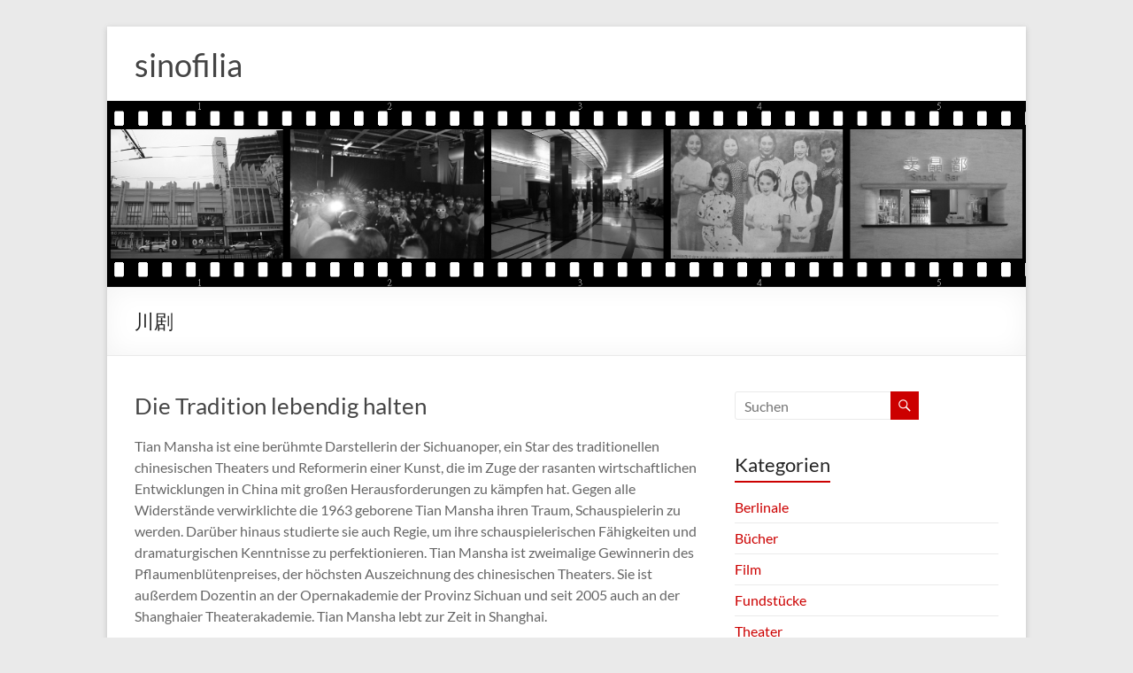

--- FILE ---
content_type: text/html; charset=UTF-8
request_url: https://sinofilia.com/tag/%E5%B7%9D%E5%89%A7
body_size: 12997
content:
<!DOCTYPE html>
<!--[if IE 7]>
<html class="ie ie7" lang="de">
<![endif]-->
<!--[if IE 8]>
<html class="ie ie8" lang="de">
<![endif]-->
<!--[if !(IE 7) & !(IE 8)]><!-->
<html lang="de">
<!--<![endif]-->
<head>
	<meta charset="UTF-8" />
	<meta name="viewport" content="width=device-width, initial-scale=1">
	<link rel="profile" href="http://gmpg.org/xfn/11" />
	<title>川剧 &#8211; sinofilia</title>
<meta name='robots' content='max-image-preview:large' />
<link rel="alternate" type="application/rss+xml" title="sinofilia &raquo; Feed" href="https://sinofilia.com/feed" />
<link rel="alternate" type="application/rss+xml" title="sinofilia &raquo; Kommentar-Feed" href="https://sinofilia.com/comments/feed" />
<link rel="alternate" type="application/rss+xml" title="sinofilia &raquo; 川剧 Schlagwort-Feed" href="https://sinofilia.com/tag/%e5%b7%9d%e5%89%a7/feed" />
<style id='wp-img-auto-sizes-contain-inline-css' type='text/css'>
img:is([sizes=auto i],[sizes^="auto," i]){contain-intrinsic-size:3000px 1500px}
/*# sourceURL=wp-img-auto-sizes-contain-inline-css */
</style>
<style id='wp-emoji-styles-inline-css' type='text/css'>

	img.wp-smiley, img.emoji {
		display: inline !important;
		border: none !important;
		box-shadow: none !important;
		height: 1em !important;
		width: 1em !important;
		margin: 0 0.07em !important;
		vertical-align: -0.1em !important;
		background: none !important;
		padding: 0 !important;
	}
/*# sourceURL=wp-emoji-styles-inline-css */
</style>
<style id='wp-block-library-inline-css' type='text/css'>
:root{--wp-block-synced-color:#7a00df;--wp-block-synced-color--rgb:122,0,223;--wp-bound-block-color:var(--wp-block-synced-color);--wp-editor-canvas-background:#ddd;--wp-admin-theme-color:#007cba;--wp-admin-theme-color--rgb:0,124,186;--wp-admin-theme-color-darker-10:#006ba1;--wp-admin-theme-color-darker-10--rgb:0,107,160.5;--wp-admin-theme-color-darker-20:#005a87;--wp-admin-theme-color-darker-20--rgb:0,90,135;--wp-admin-border-width-focus:2px}@media (min-resolution:192dpi){:root{--wp-admin-border-width-focus:1.5px}}.wp-element-button{cursor:pointer}:root .has-very-light-gray-background-color{background-color:#eee}:root .has-very-dark-gray-background-color{background-color:#313131}:root .has-very-light-gray-color{color:#eee}:root .has-very-dark-gray-color{color:#313131}:root .has-vivid-green-cyan-to-vivid-cyan-blue-gradient-background{background:linear-gradient(135deg,#00d084,#0693e3)}:root .has-purple-crush-gradient-background{background:linear-gradient(135deg,#34e2e4,#4721fb 50%,#ab1dfe)}:root .has-hazy-dawn-gradient-background{background:linear-gradient(135deg,#faaca8,#dad0ec)}:root .has-subdued-olive-gradient-background{background:linear-gradient(135deg,#fafae1,#67a671)}:root .has-atomic-cream-gradient-background{background:linear-gradient(135deg,#fdd79a,#004a59)}:root .has-nightshade-gradient-background{background:linear-gradient(135deg,#330968,#31cdcf)}:root .has-midnight-gradient-background{background:linear-gradient(135deg,#020381,#2874fc)}:root{--wp--preset--font-size--normal:16px;--wp--preset--font-size--huge:42px}.has-regular-font-size{font-size:1em}.has-larger-font-size{font-size:2.625em}.has-normal-font-size{font-size:var(--wp--preset--font-size--normal)}.has-huge-font-size{font-size:var(--wp--preset--font-size--huge)}.has-text-align-center{text-align:center}.has-text-align-left{text-align:left}.has-text-align-right{text-align:right}.has-fit-text{white-space:nowrap!important}#end-resizable-editor-section{display:none}.aligncenter{clear:both}.items-justified-left{justify-content:flex-start}.items-justified-center{justify-content:center}.items-justified-right{justify-content:flex-end}.items-justified-space-between{justify-content:space-between}.screen-reader-text{border:0;clip-path:inset(50%);height:1px;margin:-1px;overflow:hidden;padding:0;position:absolute;width:1px;word-wrap:normal!important}.screen-reader-text:focus{background-color:#ddd;clip-path:none;color:#444;display:block;font-size:1em;height:auto;left:5px;line-height:normal;padding:15px 23px 14px;text-decoration:none;top:5px;width:auto;z-index:100000}html :where(.has-border-color){border-style:solid}html :where([style*=border-top-color]){border-top-style:solid}html :where([style*=border-right-color]){border-right-style:solid}html :where([style*=border-bottom-color]){border-bottom-style:solid}html :where([style*=border-left-color]){border-left-style:solid}html :where([style*=border-width]){border-style:solid}html :where([style*=border-top-width]){border-top-style:solid}html :where([style*=border-right-width]){border-right-style:solid}html :where([style*=border-bottom-width]){border-bottom-style:solid}html :where([style*=border-left-width]){border-left-style:solid}html :where(img[class*=wp-image-]){height:auto;max-width:100%}:where(figure){margin:0 0 1em}html :where(.is-position-sticky){--wp-admin--admin-bar--position-offset:var(--wp-admin--admin-bar--height,0px)}@media screen and (max-width:600px){html :where(.is-position-sticky){--wp-admin--admin-bar--position-offset:0px}}

/*# sourceURL=wp-block-library-inline-css */
</style><style id='global-styles-inline-css' type='text/css'>
:root{--wp--preset--aspect-ratio--square: 1;--wp--preset--aspect-ratio--4-3: 4/3;--wp--preset--aspect-ratio--3-4: 3/4;--wp--preset--aspect-ratio--3-2: 3/2;--wp--preset--aspect-ratio--2-3: 2/3;--wp--preset--aspect-ratio--16-9: 16/9;--wp--preset--aspect-ratio--9-16: 9/16;--wp--preset--color--black: #000000;--wp--preset--color--cyan-bluish-gray: #abb8c3;--wp--preset--color--white: #ffffff;--wp--preset--color--pale-pink: #f78da7;--wp--preset--color--vivid-red: #cf2e2e;--wp--preset--color--luminous-vivid-orange: #ff6900;--wp--preset--color--luminous-vivid-amber: #fcb900;--wp--preset--color--light-green-cyan: #7bdcb5;--wp--preset--color--vivid-green-cyan: #00d084;--wp--preset--color--pale-cyan-blue: #8ed1fc;--wp--preset--color--vivid-cyan-blue: #0693e3;--wp--preset--color--vivid-purple: #9b51e0;--wp--preset--gradient--vivid-cyan-blue-to-vivid-purple: linear-gradient(135deg,rgb(6,147,227) 0%,rgb(155,81,224) 100%);--wp--preset--gradient--light-green-cyan-to-vivid-green-cyan: linear-gradient(135deg,rgb(122,220,180) 0%,rgb(0,208,130) 100%);--wp--preset--gradient--luminous-vivid-amber-to-luminous-vivid-orange: linear-gradient(135deg,rgb(252,185,0) 0%,rgb(255,105,0) 100%);--wp--preset--gradient--luminous-vivid-orange-to-vivid-red: linear-gradient(135deg,rgb(255,105,0) 0%,rgb(207,46,46) 100%);--wp--preset--gradient--very-light-gray-to-cyan-bluish-gray: linear-gradient(135deg,rgb(238,238,238) 0%,rgb(169,184,195) 100%);--wp--preset--gradient--cool-to-warm-spectrum: linear-gradient(135deg,rgb(74,234,220) 0%,rgb(151,120,209) 20%,rgb(207,42,186) 40%,rgb(238,44,130) 60%,rgb(251,105,98) 80%,rgb(254,248,76) 100%);--wp--preset--gradient--blush-light-purple: linear-gradient(135deg,rgb(255,206,236) 0%,rgb(152,150,240) 100%);--wp--preset--gradient--blush-bordeaux: linear-gradient(135deg,rgb(254,205,165) 0%,rgb(254,45,45) 50%,rgb(107,0,62) 100%);--wp--preset--gradient--luminous-dusk: linear-gradient(135deg,rgb(255,203,112) 0%,rgb(199,81,192) 50%,rgb(65,88,208) 100%);--wp--preset--gradient--pale-ocean: linear-gradient(135deg,rgb(255,245,203) 0%,rgb(182,227,212) 50%,rgb(51,167,181) 100%);--wp--preset--gradient--electric-grass: linear-gradient(135deg,rgb(202,248,128) 0%,rgb(113,206,126) 100%);--wp--preset--gradient--midnight: linear-gradient(135deg,rgb(2,3,129) 0%,rgb(40,116,252) 100%);--wp--preset--font-size--small: 13px;--wp--preset--font-size--medium: 20px;--wp--preset--font-size--large: 36px;--wp--preset--font-size--x-large: 42px;--wp--preset--spacing--20: 0.44rem;--wp--preset--spacing--30: 0.67rem;--wp--preset--spacing--40: 1rem;--wp--preset--spacing--50: 1.5rem;--wp--preset--spacing--60: 2.25rem;--wp--preset--spacing--70: 3.38rem;--wp--preset--spacing--80: 5.06rem;--wp--preset--shadow--natural: 6px 6px 9px rgba(0, 0, 0, 0.2);--wp--preset--shadow--deep: 12px 12px 50px rgba(0, 0, 0, 0.4);--wp--preset--shadow--sharp: 6px 6px 0px rgba(0, 0, 0, 0.2);--wp--preset--shadow--outlined: 6px 6px 0px -3px rgb(255, 255, 255), 6px 6px rgb(0, 0, 0);--wp--preset--shadow--crisp: 6px 6px 0px rgb(0, 0, 0);}:root { --wp--style--global--content-size: 760px;--wp--style--global--wide-size: 1160px; }:where(body) { margin: 0; }.wp-site-blocks > .alignleft { float: left; margin-right: 2em; }.wp-site-blocks > .alignright { float: right; margin-left: 2em; }.wp-site-blocks > .aligncenter { justify-content: center; margin-left: auto; margin-right: auto; }:where(.wp-site-blocks) > * { margin-block-start: 24px; margin-block-end: 0; }:where(.wp-site-blocks) > :first-child { margin-block-start: 0; }:where(.wp-site-blocks) > :last-child { margin-block-end: 0; }:root { --wp--style--block-gap: 24px; }:root :where(.is-layout-flow) > :first-child{margin-block-start: 0;}:root :where(.is-layout-flow) > :last-child{margin-block-end: 0;}:root :where(.is-layout-flow) > *{margin-block-start: 24px;margin-block-end: 0;}:root :where(.is-layout-constrained) > :first-child{margin-block-start: 0;}:root :where(.is-layout-constrained) > :last-child{margin-block-end: 0;}:root :where(.is-layout-constrained) > *{margin-block-start: 24px;margin-block-end: 0;}:root :where(.is-layout-flex){gap: 24px;}:root :where(.is-layout-grid){gap: 24px;}.is-layout-flow > .alignleft{float: left;margin-inline-start: 0;margin-inline-end: 2em;}.is-layout-flow > .alignright{float: right;margin-inline-start: 2em;margin-inline-end: 0;}.is-layout-flow > .aligncenter{margin-left: auto !important;margin-right: auto !important;}.is-layout-constrained > .alignleft{float: left;margin-inline-start: 0;margin-inline-end: 2em;}.is-layout-constrained > .alignright{float: right;margin-inline-start: 2em;margin-inline-end: 0;}.is-layout-constrained > .aligncenter{margin-left: auto !important;margin-right: auto !important;}.is-layout-constrained > :where(:not(.alignleft):not(.alignright):not(.alignfull)){max-width: var(--wp--style--global--content-size);margin-left: auto !important;margin-right: auto !important;}.is-layout-constrained > .alignwide{max-width: var(--wp--style--global--wide-size);}body .is-layout-flex{display: flex;}.is-layout-flex{flex-wrap: wrap;align-items: center;}.is-layout-flex > :is(*, div){margin: 0;}body .is-layout-grid{display: grid;}.is-layout-grid > :is(*, div){margin: 0;}body{padding-top: 0px;padding-right: 0px;padding-bottom: 0px;padding-left: 0px;}a:where(:not(.wp-element-button)){text-decoration: underline;}:root :where(.wp-element-button, .wp-block-button__link){background-color: #32373c;border-width: 0;color: #fff;font-family: inherit;font-size: inherit;font-style: inherit;font-weight: inherit;letter-spacing: inherit;line-height: inherit;padding-top: calc(0.667em + 2px);padding-right: calc(1.333em + 2px);padding-bottom: calc(0.667em + 2px);padding-left: calc(1.333em + 2px);text-decoration: none;text-transform: inherit;}.has-black-color{color: var(--wp--preset--color--black) !important;}.has-cyan-bluish-gray-color{color: var(--wp--preset--color--cyan-bluish-gray) !important;}.has-white-color{color: var(--wp--preset--color--white) !important;}.has-pale-pink-color{color: var(--wp--preset--color--pale-pink) !important;}.has-vivid-red-color{color: var(--wp--preset--color--vivid-red) !important;}.has-luminous-vivid-orange-color{color: var(--wp--preset--color--luminous-vivid-orange) !important;}.has-luminous-vivid-amber-color{color: var(--wp--preset--color--luminous-vivid-amber) !important;}.has-light-green-cyan-color{color: var(--wp--preset--color--light-green-cyan) !important;}.has-vivid-green-cyan-color{color: var(--wp--preset--color--vivid-green-cyan) !important;}.has-pale-cyan-blue-color{color: var(--wp--preset--color--pale-cyan-blue) !important;}.has-vivid-cyan-blue-color{color: var(--wp--preset--color--vivid-cyan-blue) !important;}.has-vivid-purple-color{color: var(--wp--preset--color--vivid-purple) !important;}.has-black-background-color{background-color: var(--wp--preset--color--black) !important;}.has-cyan-bluish-gray-background-color{background-color: var(--wp--preset--color--cyan-bluish-gray) !important;}.has-white-background-color{background-color: var(--wp--preset--color--white) !important;}.has-pale-pink-background-color{background-color: var(--wp--preset--color--pale-pink) !important;}.has-vivid-red-background-color{background-color: var(--wp--preset--color--vivid-red) !important;}.has-luminous-vivid-orange-background-color{background-color: var(--wp--preset--color--luminous-vivid-orange) !important;}.has-luminous-vivid-amber-background-color{background-color: var(--wp--preset--color--luminous-vivid-amber) !important;}.has-light-green-cyan-background-color{background-color: var(--wp--preset--color--light-green-cyan) !important;}.has-vivid-green-cyan-background-color{background-color: var(--wp--preset--color--vivid-green-cyan) !important;}.has-pale-cyan-blue-background-color{background-color: var(--wp--preset--color--pale-cyan-blue) !important;}.has-vivid-cyan-blue-background-color{background-color: var(--wp--preset--color--vivid-cyan-blue) !important;}.has-vivid-purple-background-color{background-color: var(--wp--preset--color--vivid-purple) !important;}.has-black-border-color{border-color: var(--wp--preset--color--black) !important;}.has-cyan-bluish-gray-border-color{border-color: var(--wp--preset--color--cyan-bluish-gray) !important;}.has-white-border-color{border-color: var(--wp--preset--color--white) !important;}.has-pale-pink-border-color{border-color: var(--wp--preset--color--pale-pink) !important;}.has-vivid-red-border-color{border-color: var(--wp--preset--color--vivid-red) !important;}.has-luminous-vivid-orange-border-color{border-color: var(--wp--preset--color--luminous-vivid-orange) !important;}.has-luminous-vivid-amber-border-color{border-color: var(--wp--preset--color--luminous-vivid-amber) !important;}.has-light-green-cyan-border-color{border-color: var(--wp--preset--color--light-green-cyan) !important;}.has-vivid-green-cyan-border-color{border-color: var(--wp--preset--color--vivid-green-cyan) !important;}.has-pale-cyan-blue-border-color{border-color: var(--wp--preset--color--pale-cyan-blue) !important;}.has-vivid-cyan-blue-border-color{border-color: var(--wp--preset--color--vivid-cyan-blue) !important;}.has-vivid-purple-border-color{border-color: var(--wp--preset--color--vivid-purple) !important;}.has-vivid-cyan-blue-to-vivid-purple-gradient-background{background: var(--wp--preset--gradient--vivid-cyan-blue-to-vivid-purple) !important;}.has-light-green-cyan-to-vivid-green-cyan-gradient-background{background: var(--wp--preset--gradient--light-green-cyan-to-vivid-green-cyan) !important;}.has-luminous-vivid-amber-to-luminous-vivid-orange-gradient-background{background: var(--wp--preset--gradient--luminous-vivid-amber-to-luminous-vivid-orange) !important;}.has-luminous-vivid-orange-to-vivid-red-gradient-background{background: var(--wp--preset--gradient--luminous-vivid-orange-to-vivid-red) !important;}.has-very-light-gray-to-cyan-bluish-gray-gradient-background{background: var(--wp--preset--gradient--very-light-gray-to-cyan-bluish-gray) !important;}.has-cool-to-warm-spectrum-gradient-background{background: var(--wp--preset--gradient--cool-to-warm-spectrum) !important;}.has-blush-light-purple-gradient-background{background: var(--wp--preset--gradient--blush-light-purple) !important;}.has-blush-bordeaux-gradient-background{background: var(--wp--preset--gradient--blush-bordeaux) !important;}.has-luminous-dusk-gradient-background{background: var(--wp--preset--gradient--luminous-dusk) !important;}.has-pale-ocean-gradient-background{background: var(--wp--preset--gradient--pale-ocean) !important;}.has-electric-grass-gradient-background{background: var(--wp--preset--gradient--electric-grass) !important;}.has-midnight-gradient-background{background: var(--wp--preset--gradient--midnight) !important;}.has-small-font-size{font-size: var(--wp--preset--font-size--small) !important;}.has-medium-font-size{font-size: var(--wp--preset--font-size--medium) !important;}.has-large-font-size{font-size: var(--wp--preset--font-size--large) !important;}.has-x-large-font-size{font-size: var(--wp--preset--font-size--x-large) !important;}
/*# sourceURL=global-styles-inline-css */
</style>

<link rel='stylesheet' id='parent-style-css' href='https://sinofilia.com/wp-content/themes/spacious/style.css?ver=6.9' type='text/css' media='all' />
<link rel='stylesheet' id='child-style-css' href='https://sinofilia.com/wp-content/themes/spacious-child-theme/style.css?ver=6.9' type='text/css' media='all' />
<link rel='stylesheet' id='font-awesome-4-css' href='https://sinofilia.com/wp-content/themes/spacious/font-awesome/library/font-awesome/css/v4-shims.min.css?ver=4.7.0' type='text/css' media='all' />
<link rel='stylesheet' id='font-awesome-all-css' href='https://sinofilia.com/wp-content/themes/spacious/font-awesome/library/font-awesome/css/all.min.css?ver=6.7.2' type='text/css' media='all' />
<link rel='stylesheet' id='font-awesome-solid-css' href='https://sinofilia.com/wp-content/themes/spacious/font-awesome/library/font-awesome/css/solid.min.css?ver=6.7.2' type='text/css' media='all' />
<link rel='stylesheet' id='font-awesome-regular-css' href='https://sinofilia.com/wp-content/themes/spacious/font-awesome/library/font-awesome/css/regular.min.css?ver=6.7.2' type='text/css' media='all' />
<link rel='stylesheet' id='font-awesome-brands-css' href='https://sinofilia.com/wp-content/themes/spacious/font-awesome/library/font-awesome/css/brands.min.css?ver=6.7.2' type='text/css' media='all' />
<link rel='stylesheet' id='spacious_style-css' href='https://sinofilia.com/wp-content/themes/spacious-child-theme/style.css?ver=6.9' type='text/css' media='all' />
<style id='spacious_style-inline-css' type='text/css'>
.previous a:hover, .next a:hover, a, #site-title a:hover, .main-navigation ul li.current_page_item a, .main-navigation ul li:hover > a, .main-navigation ul li ul li a:hover, .main-navigation ul li ul li:hover > a, .main-navigation ul li.current-menu-item ul li a:hover, .main-navigation ul li:hover > .sub-toggle, .main-navigation a:hover, .main-navigation ul li.current-menu-item a, .main-navigation ul li.current_page_ancestor a, .main-navigation ul li.current-menu-ancestor a, .main-navigation ul li.current_page_item a, .main-navigation ul li:hover > a, .small-menu a:hover, .small-menu ul li.current-menu-item a, .small-menu ul li.current_page_ancestor a, .small-menu ul li.current-menu-ancestor a, .small-menu ul li.current_page_item a, .small-menu ul li:hover > a, .breadcrumb a:hover, .tg-one-half .widget-title a:hover, .tg-one-third .widget-title a:hover, .tg-one-fourth .widget-title a:hover, .pagination a span:hover, #content .comments-area a.comment-permalink:hover, .comments-area .comment-author-link a:hover, .comment .comment-reply-link:hover, .nav-previous a:hover, .nav-next a:hover, #wp-calendar #today, .footer-widgets-area a:hover, .footer-socket-wrapper .copyright a:hover, .read-more, .more-link, .post .entry-title a:hover, .page .entry-title a:hover, .post .entry-meta a:hover, .type-page .entry-meta a:hover, .single #content .tags a:hover, .widget_testimonial .testimonial-icon:before, .header-action .search-wrapper:hover .fa{color:#cc0000;}.spacious-button, input[type="reset"], input[type="button"], input[type="submit"], button, #featured-slider .slider-read-more-button, #controllers a:hover, #controllers a.active, .pagination span ,.site-header .menu-toggle:hover, .call-to-action-button, .comments-area .comment-author-link span, a#back-top:before, .post .entry-meta .read-more-link, a#scroll-up, .search-form span, .main-navigation .tg-header-button-wrap.button-one a{background-color:#cc0000;}.main-small-navigation li:hover, .main-small-navigation ul > .current_page_item, .main-small-navigation ul > .current-menu-item, .spacious-woocommerce-cart-views .cart-value{background:#cc0000;}.main-navigation ul li ul, .widget_testimonial .testimonial-post{border-top-color:#cc0000;}blockquote, .call-to-action-content-wrapper{border-left-color:#cc0000;}.site-header .menu-toggle:hover.entry-meta a.read-more:hover,#featured-slider .slider-read-more-button:hover,.call-to-action-button:hover,.entry-meta .read-more-link:hover,.spacious-button:hover, input[type="reset"]:hover, input[type="button"]:hover, input[type="submit"]:hover, button:hover{background:#9a0000;}.pagination a span:hover, .main-navigation .tg-header-button-wrap.button-one a{border-color:#cc0000;}.widget-title span{border-bottom-color:#cc0000;}.widget_service_block a.more-link:hover, .widget_featured_single_post a.read-more:hover,#secondary a:hover,logged-in-as:hover  a,.single-page p a:hover{color:#9a0000;}.main-navigation .tg-header-button-wrap.button-one a:hover{background-color:#9a0000;}
/*# sourceURL=spacious_style-inline-css */
</style>
<link rel='stylesheet' id='spacious-genericons-css' href='https://sinofilia.com/wp-content/themes/spacious/genericons/genericons.css?ver=3.3.1' type='text/css' media='all' />
<link rel='stylesheet' id='spacious-font-awesome-css' href='https://sinofilia.com/wp-content/themes/spacious/font-awesome/css/font-awesome.min.css?ver=4.7.1' type='text/css' media='all' />
<script type="text/javascript" src="https://sinofilia.com/wp-includes/js/jquery/jquery.min.js?ver=3.7.1" id="jquery-core-js"></script>
<script type="text/javascript" src="https://sinofilia.com/wp-includes/js/jquery/jquery-migrate.min.js?ver=3.4.1" id="jquery-migrate-js"></script>
<script type="text/javascript" src="https://sinofilia.com/wp-content/themes/spacious/js/spacious-custom.js?ver=6.9" id="spacious-custom-js"></script>
<link rel="https://api.w.org/" href="https://sinofilia.com/wp-json/" /><link rel="alternate" title="JSON" type="application/json" href="https://sinofilia.com/wp-json/wp/v2/tags/80" /><link rel="EditURI" type="application/rsd+xml" title="RSD" href="https://sinofilia.com/xmlrpc.php?rsd" />
<meta name="generator" content="WordPress 6.9" />
		<style type="text/css"> blockquote { border-left: 3px solid #cc0000; }
			.spacious-button, input[type="reset"], input[type="button"], input[type="submit"], button { background-color: #cc0000; }
			.previous a:hover, .next a:hover { 	color: #cc0000; }
			a { color: #cc0000; }
			#site-title a:hover { color: #cc0000; }
			.main-navigation ul li.current_page_item a, .main-navigation ul li:hover > a { color: #cc0000; }
			.main-navigation ul li ul { border-top: 1px solid #cc0000; }
			.main-navigation ul li ul li a:hover, .main-navigation ul li ul li:hover > a, .main-navigation ul li.current-menu-item ul li a:hover, .main-navigation ul li:hover > .sub-toggle { color: #cc0000; }
			.site-header .menu-toggle:hover.entry-meta a.read-more:hover,#featured-slider .slider-read-more-button:hover,.call-to-action-button:hover,.entry-meta .read-more-link:hover,.spacious-button:hover, input[type="reset"]:hover, input[type="button"]:hover, input[type="submit"]:hover, button:hover { background: #9a0000; }
			.main-small-navigation li:hover { background: #cc0000; }
			.main-small-navigation ul > .current_page_item, .main-small-navigation ul > .current-menu-item { background: #cc0000; }
			.main-navigation a:hover, .main-navigation ul li.current-menu-item a, .main-navigation ul li.current_page_ancestor a, .main-navigation ul li.current-menu-ancestor a, .main-navigation ul li.current_page_item a, .main-navigation ul li:hover > a  { color: #cc0000; }
			.small-menu a:hover, .small-menu ul li.current-menu-item a, .small-menu ul li.current_page_ancestor a, .small-menu ul li.current-menu-ancestor a, .small-menu ul li.current_page_item a, .small-menu ul li:hover > a { color: #cc0000; }
			#featured-slider .slider-read-more-button { background-color: #cc0000; }
			#controllers a:hover, #controllers a.active { background-color: #cc0000; color: #cc0000; }
			.widget_service_block a.more-link:hover, .widget_featured_single_post a.read-more:hover,#secondary a:hover,logged-in-as:hover  a,.single-page p a:hover{ color: #9a0000; }
			.breadcrumb a:hover { color: #cc0000; }
			.tg-one-half .widget-title a:hover, .tg-one-third .widget-title a:hover, .tg-one-fourth .widget-title a:hover { color: #cc0000; }
			.pagination span ,.site-header .menu-toggle:hover{ background-color: #cc0000; }
			.pagination a span:hover { color: #cc0000; border-color: #cc0000; }
			.widget_testimonial .testimonial-post { border-color: #cc0000 #EAEAEA #EAEAEA #EAEAEA; }
			.call-to-action-content-wrapper { border-color: #EAEAEA #EAEAEA #EAEAEA #cc0000; }
			.call-to-action-button { background-color: #cc0000; }
			#content .comments-area a.comment-permalink:hover { color: #cc0000; }
			.comments-area .comment-author-link a:hover { color: #cc0000; }
			.comments-area .comment-author-link span { background-color: #cc0000; }
			.comment .comment-reply-link:hover { color: #cc0000; }
			.nav-previous a:hover, .nav-next a:hover { color: #cc0000; }
			#wp-calendar #today { color: #cc0000; }
			.widget-title span { border-bottom: 2px solid #cc0000; }
			.footer-widgets-area a:hover { color: #cc0000 !important; }
			.footer-socket-wrapper .copyright a:hover { color: #cc0000; }
			a#back-top:before { background-color: #cc0000; }
			.read-more, .more-link { color: #cc0000; }
			.post .entry-title a:hover, .page .entry-title a:hover { color: #cc0000; }
			.post .entry-meta .read-more-link { background-color: #cc0000; }
			.post .entry-meta a:hover, .type-page .entry-meta a:hover { color: #cc0000; }
			.single #content .tags a:hover { color: #cc0000; }
			.widget_testimonial .testimonial-icon:before { color: #cc0000; }
			a#scroll-up { background-color: #cc0000; }
			.search-form span { background-color: #cc0000; }.header-action .search-wrapper:hover .fa{ color: #cc0000} .spacious-woocommerce-cart-views .cart-value { background:#cc0000}.main-navigation .tg-header-button-wrap.button-one a{background-color:#cc0000} .main-navigation .tg-header-button-wrap.button-one a{border-color:#cc0000}.main-navigation .tg-header-button-wrap.button-one a:hover{background-color:#9a0000}.main-navigation .tg-header-button-wrap.button-one a:hover{border-color:#9a0000}</style>
		</head>

<body class="archive tag tag-80 wp-embed-responsive wp-theme-spacious wp-child-theme-spacious-child-theme  narrow-978">


<div id="page" class="hfeed site">
	<a class="skip-link screen-reader-text" href="#main">Zum Inhalt springen</a>

	
	
	<header id="masthead" class="site-header clearfix spacious-header-display-one">

		
		
		<div id="header-text-nav-container" class="">

			<div class="inner-wrap" id="spacious-header-display-one">

				<div id="header-text-nav-wrap" class="clearfix">
					<div id="header-left-section">
						
						<div id="header-text" class="">
															<h3 id="site-title">
									<a href="https://sinofilia.com/"
									   title="sinofilia"
									   rel="home">sinofilia</a>
								</h3>
							<!-- #site-description -->
						</div><!-- #header-text -->

					</div><!-- #header-left-section -->
					<div id="header-right-section">
						
													<div class="header-action">
															</div>
						
						
		<nav id="site-navigation" class="main-navigation clearfix   " role="navigation">
			<p class="menu-toggle">
				<span class="screen-reader-text">Menü</span>
			</p>
					</nav>

		
					</div><!-- #header-right-section -->

				</div><!-- #header-text-nav-wrap -->
			</div><!-- .inner-wrap -->
					</div><!-- #header-text-nav-container -->

		<div id="wp-custom-header" class="wp-custom-header"><img src="https://sinofilia.com/wp-content/uploads/2015/01/Filmstreifen.jpg" class="header-image" width="1265" height="256" alt="sinofilia"></div>
						<div class="header-post-title-container clearfix">
					<div class="inner-wrap">
						<div class="post-title-wrapper">
																								<h1 class="header-post-title-class">川剧</h1>
																						</div>
											</div>
				</div>
					</header>
			<div id="main" class="clearfix">
		<div class="inner-wrap">

	
	<div id="primary">
		<div id="content" class="clearfix">

			
				
					
<article id="post-188" class="post-188 post type-post status-publish format-standard hentry category-theater category-uebersetzung tag-80 tag-79">
	
		<header class="entry-header">
	<h2 class="entry-title">
		<a href="https://sinofilia.com/die-tradition-lebendig-halten" title="Die Tradition lebendig halten">Die Tradition lebendig halten</a>
	</h2><!-- .entry-title -->
	</header>
	
	
	<div class="entry-content clearfix">
		<p>Tian Mansha ist eine berühmte Darstellerin der Sichuanoper, ein Star des traditionellen chinesischen Theaters und Reformerin einer Kunst, die im Zuge der rasanten wirtschaftlichen Entwicklungen in China mit großen Herausforderungen zu kämpfen hat. Gegen alle Widerstände verwirklichte die 1963 geborene Tian Mansha ihren Traum, Schauspielerin zu werden. Darüber hinaus studierte sie auch Regie, um ihre schauspielerischen Fähigkeiten und dramaturgischen Kenntnisse zu perfektionieren. Tian Mansha ist zweimalige Gewinnerin des Pflaumenblütenpreises, der höchsten Auszeichnung des chinesischen Theaters. Sie ist außerdem Dozentin an der Opernakademie der Provinz Sichuan und seit 2005 auch an der Shanghaier Theaterakademie. Tian Mansha lebt zur Zeit in Shanghai.</p>
	</div>

	<footer class="entry-meta-bar clearfix"><div class="entry-meta clearfix">
			<span class="by-author author vcard"><a class="url fn n"
			                                        href="https://sinofilia.com/author/akep_78u">akep_78u</a></span>

			<span class="date"><a href="https://sinofilia.com/die-tradition-lebendig-halten" title="10:06 p.m." rel="bookmark"><time class="entry-date published" datetime="2006-04-16T22:06:57+00:00">April 2006</time><time class="updated" datetime="2016-09-30T22:28:22+00:00">September 2016</time></a></span>				<span class="category"><a href="https://sinofilia.com/category/theater" rel="category tag">Theater</a>, <a href="https://sinofilia.com/category/uebersetzung" rel="category tag">Übersetzung</a></span>
									<span class="read-more-link">
						<a class="read-more"
						   href="https://sinofilia.com/die-tradition-lebendig-halten">Weiterlesen</a>
					</span>
					</div></footer>
	</article>

				
				
			
		</div><!-- #content -->
	</div><!-- #primary -->

	
<div id="secondary">
			
		<aside id="search-2" class="widget widget_search"><form action="https://sinofilia.com/" class="search-form searchform clearfix" method="get">
	<div class="search-wrap">
		<input type="text" placeholder="Suchen" class="s field" name="s">
		<button class="search-icon" type="submit"></button>
	</div>
</form><!-- .searchform --></aside><aside id="categories-2" class="widget widget_categories"><h3 class="widget-title"><span>Kategorien</span></h3>
			<ul>
					<li class="cat-item cat-item-8"><a href="https://sinofilia.com/category/film/berlinale">Berlinale</a>
</li>
	<li class="cat-item cat-item-3"><a href="https://sinofilia.com/category/buecher">Bücher</a>
</li>
	<li class="cat-item cat-item-2"><a href="https://sinofilia.com/category/film">Film</a>
</li>
	<li class="cat-item cat-item-1"><a href="https://sinofilia.com/category/fundstuecke">Fundstücke</a>
</li>
	<li class="cat-item cat-item-4"><a href="https://sinofilia.com/category/theater">Theater</a>
</li>
	<li class="cat-item cat-item-5"><a href="https://sinofilia.com/category/uebersetzung">Übersetzung</a>
</li>
			</ul>

			</aside>
		<aside id="recent-posts-2" class="widget widget_recent_entries">
		<h3 class="widget-title"><span>Neueste Beiträge</span></h3>
		<ul>
											<li>
					<a href="https://sinofilia.com/verbotene-stadt-verbotenes-land-zeichen-im-reich-der-mitte">Verbotene Stadt – verbotenes Land? Zeichen im Reich der Mitte</a>
									</li>
											<li>
					<a href="https://sinofilia.com/nie-er-und-die-chinesische-nationalhymne">Nie Er und die chinesische Nationalhymne</a>
									</li>
											<li>
					<a href="https://sinofilia.com/alle-haben-ein-recht-auf-gedichte">Alle haben ein Recht auf Gedichte</a>
									</li>
											<li>
					<a href="https://sinofilia.com/cheng-bugao-und-der-fruehe-chinesische-dokumentarfilm">Cheng Bugao und der frühe chinesische Dokumentarfilm</a>
									</li>
											<li>
					<a href="https://sinofilia.com/yan-shanshan-%e4%b8%a5%e7%8f%8a%e7%8f%8a-chinas-erste-filmschauspielerin">Yan Shanshan (严珊珊) – Chinas erste Filmschauspielerin</a>
									</li>
					</ul>

		</aside><aside id="archives-2" class="widget widget_archive"><h3 class="widget-title"><span>Archiv</span></h3>		<label class="screen-reader-text" for="archives-dropdown-2">Archiv</label>
		<select id="archives-dropdown-2" name="archive-dropdown">
			
			<option value="">Monat auswählen</option>
				<option value='https://sinofilia.com/2025/10'> Oktober 2025 </option>
	<option value='https://sinofilia.com/2025/09'> September 2025 </option>
	<option value='https://sinofilia.com/2025/08'> August 2025 </option>
	<option value='https://sinofilia.com/2025/06'> Juni 2025 </option>
	<option value='https://sinofilia.com/2025/05'> Mai 2025 </option>
	<option value='https://sinofilia.com/2025/03'> März 2025 </option>
	<option value='https://sinofilia.com/2025/01'> Januar 2025 </option>
	<option value='https://sinofilia.com/2024/12'> Dezember 2024 </option>
	<option value='https://sinofilia.com/2024/10'> Oktober 2024 </option>
	<option value='https://sinofilia.com/2024/04'> April 2024 </option>
	<option value='https://sinofilia.com/2023/11'> November 2023 </option>
	<option value='https://sinofilia.com/2023/08'> August 2023 </option>
	<option value='https://sinofilia.com/2023/04'> April 2023 </option>
	<option value='https://sinofilia.com/2023/03'> März 2023 </option>
	<option value='https://sinofilia.com/2023/01'> Januar 2023 </option>
	<option value='https://sinofilia.com/2022/04'> April 2022 </option>
	<option value='https://sinofilia.com/2022/03'> März 2022 </option>
	<option value='https://sinofilia.com/2021/11'> November 2021 </option>
	<option value='https://sinofilia.com/2021/08'> August 2021 </option>
	<option value='https://sinofilia.com/2021/07'> Juli 2021 </option>
	<option value='https://sinofilia.com/2021/06'> Juni 2021 </option>
	<option value='https://sinofilia.com/2021/04'> April 2021 </option>
	<option value='https://sinofilia.com/2021/03'> März 2021 </option>
	<option value='https://sinofilia.com/2021/02'> Februar 2021 </option>
	<option value='https://sinofilia.com/2021/01'> Januar 2021 </option>
	<option value='https://sinofilia.com/2020/12'> Dezember 2020 </option>
	<option value='https://sinofilia.com/2020/05'> Mai 2020 </option>
	<option value='https://sinofilia.com/2020/04'> April 2020 </option>
	<option value='https://sinofilia.com/2020/03'> März 2020 </option>
	<option value='https://sinofilia.com/2020/02'> Februar 2020 </option>
	<option value='https://sinofilia.com/2020/01'> Januar 2020 </option>
	<option value='https://sinofilia.com/2019/11'> November 2019 </option>
	<option value='https://sinofilia.com/2019/10'> Oktober 2019 </option>
	<option value='https://sinofilia.com/2019/08'> August 2019 </option>
	<option value='https://sinofilia.com/2019/06'> Juni 2019 </option>
	<option value='https://sinofilia.com/2019/04'> April 2019 </option>
	<option value='https://sinofilia.com/2019/03'> März 2019 </option>
	<option value='https://sinofilia.com/2019/02'> Februar 2019 </option>
	<option value='https://sinofilia.com/2018/12'> Dezember 2018 </option>
	<option value='https://sinofilia.com/2018/11'> November 2018 </option>
	<option value='https://sinofilia.com/2018/10'> Oktober 2018 </option>
	<option value='https://sinofilia.com/2018/08'> August 2018 </option>
	<option value='https://sinofilia.com/2018/06'> Juni 2018 </option>
	<option value='https://sinofilia.com/2018/04'> April 2018 </option>
	<option value='https://sinofilia.com/2018/02'> Februar 2018 </option>
	<option value='https://sinofilia.com/2017/11'> November 2017 </option>
	<option value='https://sinofilia.com/2017/07'> Juli 2017 </option>
	<option value='https://sinofilia.com/2017/04'> April 2017 </option>
	<option value='https://sinofilia.com/2017/03'> März 2017 </option>
	<option value='https://sinofilia.com/2017/02'> Februar 2017 </option>
	<option value='https://sinofilia.com/2017/01'> Januar 2017 </option>
	<option value='https://sinofilia.com/2016/12'> Dezember 2016 </option>
	<option value='https://sinofilia.com/2016/11'> November 2016 </option>
	<option value='https://sinofilia.com/2016/10'> Oktober 2016 </option>
	<option value='https://sinofilia.com/2016/09'> September 2016 </option>
	<option value='https://sinofilia.com/2016/08'> August 2016 </option>
	<option value='https://sinofilia.com/2016/06'> Juni 2016 </option>
	<option value='https://sinofilia.com/2016/04'> April 2016 </option>
	<option value='https://sinofilia.com/2016/02'> Februar 2016 </option>
	<option value='https://sinofilia.com/2016/01'> Januar 2016 </option>
	<option value='https://sinofilia.com/2015/12'> Dezember 2015 </option>
	<option value='https://sinofilia.com/2015/11'> November 2015 </option>
	<option value='https://sinofilia.com/2015/10'> Oktober 2015 </option>
	<option value='https://sinofilia.com/2015/07'> Juli 2015 </option>
	<option value='https://sinofilia.com/2015/06'> Juni 2015 </option>
	<option value='https://sinofilia.com/2015/05'> Mai 2015 </option>
	<option value='https://sinofilia.com/2015/03'> März 2015 </option>
	<option value='https://sinofilia.com/2015/01'> Januar 2015 </option>
	<option value='https://sinofilia.com/2014/11'> November 2014 </option>
	<option value='https://sinofilia.com/2014/10'> Oktober 2014 </option>
	<option value='https://sinofilia.com/2014/09'> September 2014 </option>
	<option value='https://sinofilia.com/2014/07'> Juli 2014 </option>
	<option value='https://sinofilia.com/2014/06'> Juni 2014 </option>
	<option value='https://sinofilia.com/2014/04'> April 2014 </option>
	<option value='https://sinofilia.com/2014/02'> Februar 2014 </option>
	<option value='https://sinofilia.com/2014/01'> Januar 2014 </option>
	<option value='https://sinofilia.com/2013/11'> November 2013 </option>
	<option value='https://sinofilia.com/2013/06'> Juni 2013 </option>
	<option value='https://sinofilia.com/2013/05'> Mai 2013 </option>
	<option value='https://sinofilia.com/2013/04'> April 2013 </option>
	<option value='https://sinofilia.com/2013/02'> Februar 2013 </option>
	<option value='https://sinofilia.com/2013/01'> Januar 2013 </option>
	<option value='https://sinofilia.com/2012/09'> September 2012 </option>
	<option value='https://sinofilia.com/2012/08'> August 2012 </option>
	<option value='https://sinofilia.com/2012/06'> Juni 2012 </option>
	<option value='https://sinofilia.com/2012/02'> Februar 2012 </option>
	<option value='https://sinofilia.com/2011/12'> Dezember 2011 </option>
	<option value='https://sinofilia.com/2011/02'> Februar 2011 </option>
	<option value='https://sinofilia.com/2010/03'> März 2010 </option>
	<option value='https://sinofilia.com/2009/10'> Oktober 2009 </option>
	<option value='https://sinofilia.com/2009/05'> Mai 2009 </option>
	<option value='https://sinofilia.com/2008/10'> Oktober 2008 </option>
	<option value='https://sinofilia.com/2008/05'> Mai 2008 </option>
	<option value='https://sinofilia.com/2007/11'> November 2007 </option>
	<option value='https://sinofilia.com/2007/05'> Mai 2007 </option>
	<option value='https://sinofilia.com/2007/02'> Februar 2007 </option>
	<option value='https://sinofilia.com/2006/06'> Juni 2006 </option>
	<option value='https://sinofilia.com/2006/04'> April 2006 </option>
	<option value='https://sinofilia.com/2006/03'> März 2006 </option>
	<option value='https://sinofilia.com/2005/10'> Oktober 2005 </option>
	<option value='https://sinofilia.com/2005/09'> September 2005 </option>
	<option value='https://sinofilia.com/2005/08'> August 2005 </option>
	<option value='https://sinofilia.com/2005/02'> Februar 2005 </option>
	<option value='https://sinofilia.com/2002/03'> März 2002 </option>

		</select>

			<script type="text/javascript">
/* <![CDATA[ */

( ( dropdownId ) => {
	const dropdown = document.getElementById( dropdownId );
	function onSelectChange() {
		setTimeout( () => {
			if ( 'escape' === dropdown.dataset.lastkey ) {
				return;
			}
			if ( dropdown.value ) {
				document.location.href = dropdown.value;
			}
		}, 250 );
	}
	function onKeyUp( event ) {
		if ( 'Escape' === event.key ) {
			dropdown.dataset.lastkey = 'escape';
		} else {
			delete dropdown.dataset.lastkey;
		}
	}
	function onClick() {
		delete dropdown.dataset.lastkey;
	}
	dropdown.addEventListener( 'keyup', onKeyUp );
	dropdown.addEventListener( 'click', onClick );
	dropdown.addEventListener( 'change', onSelectChange );
})( "archives-dropdown-2" );

//# sourceURL=WP_Widget_Archives%3A%3Awidget
/* ]]> */
</script>
</aside><aside id="tag_cloud-2" class="widget widget_tag_cloud"><h3 class="widget-title"><span>Schlagworte</span></h3><div class="tagcloud"><a href="https://sinofilia.com/tag/ai-xia" class="tag-cloud-link tag-link-38 tag-link-position-1" style="font-size: 22pt;" aria-label="Ai Xia (9 Einträge)">Ai Xia</a>
<a href="https://sinofilia.com/tag/anna-may-wong" class="tag-cloud-link tag-link-55 tag-link-position-2" style="font-size: 8pt;" aria-label="Anna May Wong (1 Eintrag)">Anna May Wong</a>
<a href="https://sinofilia.com/tag/art-deco" class="tag-cloud-link tag-link-35 tag-link-position-3" style="font-size: 11.6pt;" aria-label="Art Déco (2 Einträge)">Art Déco</a>
<a href="https://sinofilia.com/tag/cai-chusheng" class="tag-cloud-link tag-link-62 tag-link-position-4" style="font-size: 8pt;" aria-label="Cai Chusheng (1 Eintrag)">Cai Chusheng</a>
<a href="https://sinofilia.com/tag/cheng-bugao" class="tag-cloud-link tag-link-72 tag-link-position-5" style="font-size: 17.6pt;" aria-label="Cheng Bugao (5 Einträge)">Cheng Bugao</a>
<a href="https://sinofilia.com/tag/defa" class="tag-cloud-link tag-link-85 tag-link-position-6" style="font-size: 8pt;" aria-label="Defa (1 Eintrag)">Defa</a>
<a href="https://sinofilia.com/tag/f-jullien" class="tag-cloud-link tag-link-23 tag-link-position-7" style="font-size: 14pt;" aria-label="F.Jullien (3 Einträge)">F.Jullien</a>
<a href="https://sinofilia.com/tag/fei-mu" class="tag-cloud-link tag-link-27 tag-link-position-8" style="font-size: 8pt;" aria-label="Fei Mu (1 Eintrag)">Fei Mu</a>
<a href="https://sinofilia.com/tag/gao-shiqiang" class="tag-cloud-link tag-link-75 tag-link-position-9" style="font-size: 8pt;" aria-label="Gao Shiqiang (1 Eintrag)">Gao Shiqiang</a>
<a href="https://sinofilia.com/tag/guan-hu" class="tag-cloud-link tag-link-92 tag-link-position-10" style="font-size: 8pt;" aria-label="Guan Hu (1 Eintrag)">Guan Hu</a>
<a href="https://sinofilia.com/tag/gu-tao" class="tag-cloud-link tag-link-46 tag-link-position-11" style="font-size: 8pt;" aria-label="Gu Tao (1 Eintrag)">Gu Tao</a>
<a href="https://sinofilia.com/tag/hong-shen" class="tag-cloud-link tag-link-40 tag-link-position-12" style="font-size: 8pt;" aria-label="Hong Shen (1 Eintrag)">Hong Shen</a>
<a href="https://sinofilia.com/tag/hu-jie" class="tag-cloud-link tag-link-71 tag-link-position-13" style="font-size: 8pt;" aria-label="Hu Jie (1 Eintrag)">Hu Jie</a>
<a href="https://sinofilia.com/tag/j-f-billeter" class="tag-cloud-link tag-link-57 tag-link-position-14" style="font-size: 8pt;" aria-label="J.F. Billeter (1 Eintrag)">J.F. Billeter</a>
<a href="https://sinofilia.com/tag/jiang-wen" class="tag-cloud-link tag-link-53 tag-link-position-15" style="font-size: 8pt;" aria-label="Jiang Wen (1 Eintrag)">Jiang Wen</a>
<a href="https://sinofilia.com/tag/jia-zhangke" class="tag-cloud-link tag-link-14 tag-link-position-16" style="font-size: 17.6pt;" aria-label="Jia Zhangke (5 Einträge)">Jia Zhangke</a>
<a href="https://sinofilia.com/tag/jin-yan" class="tag-cloud-link tag-link-84 tag-link-position-17" style="font-size: 8pt;" aria-label="Jin Yan (1 Eintrag)">Jin Yan</a>
<a href="https://sinofilia.com/tag/joop-huisken" class="tag-cloud-link tag-link-86 tag-link-position-18" style="font-size: 8pt;" aria-label="Joop Huisken (1 Eintrag)">Joop Huisken</a>
<a href="https://sinofilia.com/tag/kurt-maetzig" class="tag-cloud-link tag-link-87 tag-link-position-19" style="font-size: 11.6pt;" aria-label="Kurt Maetzig (2 Einträge)">Kurt Maetzig</a>
<a href="https://sinofilia.com/tag/l-e-hudec" class="tag-cloud-link tag-link-39 tag-link-position-20" style="font-size: 8pt;" aria-label="L. E. Hudec (1 Eintrag)">L. E. Hudec</a>
<a href="https://sinofilia.com/tag/li-pingqian" class="tag-cloud-link tag-link-74 tag-link-position-21" style="font-size: 8pt;" aria-label="Li Pingqian (1 Eintrag)">Li Pingqian</a>
<a href="https://sinofilia.com/tag/louisa-wei" class="tag-cloud-link tag-link-91 tag-link-position-22" style="font-size: 11.6pt;" aria-label="Louisa Wei (2 Einträge)">Louisa Wei</a>
<a href="https://sinofilia.com/tag/lou-ye" class="tag-cloud-link tag-link-34 tag-link-position-23" style="font-size: 8pt;" aria-label="Lou Ye (1 Eintrag)">Lou Ye</a>
<a href="https://sinofilia.com/tag/neue-frauen" class="tag-cloud-link tag-link-63 tag-link-position-24" style="font-size: 8pt;" aria-label="Neue Frauen (1 Eintrag)">Neue Frauen</a>
<a href="https://sinofilia.com/tag/richard-paulick" class="tag-cloud-link tag-link-30 tag-link-position-25" style="font-size: 8pt;" aria-label="Richard Paulick (1 Eintrag)">Richard Paulick</a>
<a href="https://sinofilia.com/tag/richard-wilhelm" class="tag-cloud-link tag-link-37 tag-link-position-26" style="font-size: 11.6pt;" aria-label="Richard Wilhelm (2 Einträge)">Richard Wilhelm</a>
<a href="https://sinofilia.com/tag/ruan-lingyu" class="tag-cloud-link tag-link-64 tag-link-position-27" style="font-size: 8pt;" aria-label="Ruan Lingyu (1 Eintrag)">Ruan Lingyu</a>
<a href="https://sinofilia.com/tag/rudolf-hamburger" class="tag-cloud-link tag-link-29 tag-link-position-28" style="font-size: 8pt;" aria-label="Rudolf Hamburger (1 Eintrag)">Rudolf Hamburger</a>
<a href="https://sinofilia.com/tag/tsai-ming-liang" class="tag-cloud-link tag-link-88 tag-link-position-29" style="font-size: 16pt;" aria-label="Tsai Ming-liang (4 Einträge)">Tsai Ming-liang</a>
<a href="https://sinofilia.com/tag/wang-bing" class="tag-cloud-link tag-link-89 tag-link-position-30" style="font-size: 11.6pt;" aria-label="Wang Bing (2 Einträge)">Wang Bing</a>
<a href="https://sinofilia.com/tag/wong-kar-wai" class="tag-cloud-link tag-link-31 tag-link-position-31" style="font-size: 8pt;" aria-label="Wong Kar-Wai (1 Eintrag)">Wong Kar-Wai</a>
<a href="https://sinofilia.com/tag/xie-jin" class="tag-cloud-link tag-link-61 tag-link-position-32" style="font-size: 8pt;" aria-label="Xie Jin (1 Eintrag)">Xie Jin</a>
<a href="https://sinofilia.com/tag/xu-xinfu" class="tag-cloud-link tag-link-73 tag-link-position-33" style="font-size: 8pt;" aria-label="Xu Xinfu (1 Eintrag)">Xu Xinfu</a>
<a href="https://sinofilia.com/tag/zhai-yongming" class="tag-cloud-link tag-link-60 tag-link-position-34" style="font-size: 8pt;" aria-label="Zhai Yongming (1 Eintrag)">Zhai Yongming</a>
<a href="https://sinofilia.com/tag/zhao-chuan" class="tag-cloud-link tag-link-49 tag-link-position-35" style="font-size: 8pt;" aria-label="Zhao Chuan (1 Eintrag)">Zhao Chuan</a>
<a href="https://sinofilia.com/tag/zhao-liang" class="tag-cloud-link tag-link-70 tag-link-position-36" style="font-size: 16pt;" aria-label="Zhao Liang (4 Einträge)">Zhao Liang</a>
<a href="https://sinofilia.com/tag/zhuangzi" class="tag-cloud-link tag-link-56 tag-link-position-37" style="font-size: 8pt;" aria-label="Zhuangzi (1 Eintrag)">Zhuangzi</a>
<a href="https://sinofilia.com/tag/zhu-wen" class="tag-cloud-link tag-link-58 tag-link-position-38" style="font-size: 8pt;" aria-label="Zhu Wen (1 Eintrag)">Zhu Wen</a>
<a href="https://sinofilia.com/tag/%e4%b8%8a%e6%b5%b7" class="tag-cloud-link tag-link-81 tag-link-position-39" style="font-size: 20pt;" aria-label="上海 (7 Einträge)">上海</a>
<a href="https://sinofilia.com/tag/%e5%8c%97%e4%ba%ac" class="tag-cloud-link tag-link-77 tag-link-position-40" style="font-size: 14pt;" aria-label="北京 (3 Einträge)">北京</a>
<a href="https://sinofilia.com/tag/%e5%a5%b3%e4%be%a0" class="tag-cloud-link tag-link-76 tag-link-position-41" style="font-size: 14pt;" aria-label="女侠 (3 Einträge)">女侠</a>
<a href="https://sinofilia.com/tag/%e5%b7%9d%e5%89%a7" class="tag-cloud-link tag-link-80 tag-link-position-42" style="font-size: 8pt;" aria-label="川剧 (1 Eintrag)">川剧</a>
<a href="https://sinofilia.com/tag/%e6%88%8f%e6%9b%b2" class="tag-cloud-link tag-link-79 tag-link-position-43" style="font-size: 14pt;" aria-label="戏曲 (3 Einträge)">戏曲</a>
<a href="https://sinofilia.com/tag/%e6%ad%a6%e4%be%a0" class="tag-cloud-link tag-link-78 tag-link-position-44" style="font-size: 8pt;" aria-label="武侠 (1 Eintrag)">武侠</a>
<a href="https://sinofilia.com/tag/%e9%a6%99%e6%b8%af" class="tag-cloud-link tag-link-83 tag-link-position-45" style="font-size: 8pt;" aria-label="香港 (1 Eintrag)">香港</a></div>
</aside>	</div>

	

</div><!-- .inner-wrap -->
</div><!-- #main -->

<footer id="colophon" class="clearfix">
		<div class="footer-socket-wrapper clearfix">
		<div class="inner-wrap">
			<div class="footer-socket-area">
				<div class="copyright">Copyright &copy; 2026 <a href="https://sinofilia.com/" title="sinofilia" ><span>sinofilia</span></a>. Alle Rechte vorbehalten. Theme <a href="https://themegrill.com/themes/spacious" target="_blank" title="Spacious" rel="nofollow"><span>Spacious</span></a> von ThemeGrill. Präsentiert von: <a href="https://wordpress.org" target="_blank" title="WordPress" rel="nofollow"><span>WordPress</span></a>.</div>				<nav class="small-menu clearfix">
					<div class="menu-footmenue-container"><ul id="menu-footmenue" class="menu"><li id="menu-item-24" class="menu-item menu-item-type-post_type menu-item-object-page menu-item-24"><a href="https://sinofilia.com/ueber-sinofilia">Über sinofilia</a></li>
<li id="menu-item-22" class="menu-item menu-item-type-post_type menu-item-object-page menu-item-22"><a href="https://sinofilia.com/kontakt">Kontakt</a></li>
<li id="menu-item-19" class="menu-item menu-item-type-post_type menu-item-object-page menu-item-19"><a href="https://sinofilia.com/impressum">Impressum</a></li>
</ul></div>				</nav>
			</div>
		</div>
	</div>
</footer>
<a href="#masthead" id="scroll-up"></a>
</div><!-- #page -->

<script type="speculationrules">
{"prefetch":[{"source":"document","where":{"and":[{"href_matches":"/*"},{"not":{"href_matches":["/wp-*.php","/wp-admin/*","/wp-content/uploads/*","/wp-content/*","/wp-content/plugins/*","/wp-content/themes/spacious-child-theme/*","/wp-content/themes/spacious/*","/*\\?(.+)"]}},{"not":{"selector_matches":"a[rel~=\"nofollow\"]"}},{"not":{"selector_matches":".no-prefetch, .no-prefetch a"}}]},"eagerness":"conservative"}]}
</script>
<script type="text/javascript" src="https://sinofilia.com/wp-content/themes/spacious/js/navigation.js?ver=6.9" id="spacious-navigation-js"></script>
<script type="text/javascript" src="https://sinofilia.com/wp-content/themes/spacious/js/skip-link-focus-fix.js?ver=6.9" id="spacious-skip-link-focus-fix-js"></script>
<script id="wp-emoji-settings" type="application/json">
{"baseUrl":"https://s.w.org/images/core/emoji/17.0.2/72x72/","ext":".png","svgUrl":"https://s.w.org/images/core/emoji/17.0.2/svg/","svgExt":".svg","source":{"concatemoji":"https://sinofilia.com/wp-includes/js/wp-emoji-release.min.js?ver=6.9"}}
</script>
<script type="module">
/* <![CDATA[ */
/*! This file is auto-generated */
const a=JSON.parse(document.getElementById("wp-emoji-settings").textContent),o=(window._wpemojiSettings=a,"wpEmojiSettingsSupports"),s=["flag","emoji"];function i(e){try{var t={supportTests:e,timestamp:(new Date).valueOf()};sessionStorage.setItem(o,JSON.stringify(t))}catch(e){}}function c(e,t,n){e.clearRect(0,0,e.canvas.width,e.canvas.height),e.fillText(t,0,0);t=new Uint32Array(e.getImageData(0,0,e.canvas.width,e.canvas.height).data);e.clearRect(0,0,e.canvas.width,e.canvas.height),e.fillText(n,0,0);const a=new Uint32Array(e.getImageData(0,0,e.canvas.width,e.canvas.height).data);return t.every((e,t)=>e===a[t])}function p(e,t){e.clearRect(0,0,e.canvas.width,e.canvas.height),e.fillText(t,0,0);var n=e.getImageData(16,16,1,1);for(let e=0;e<n.data.length;e++)if(0!==n.data[e])return!1;return!0}function u(e,t,n,a){switch(t){case"flag":return n(e,"\ud83c\udff3\ufe0f\u200d\u26a7\ufe0f","\ud83c\udff3\ufe0f\u200b\u26a7\ufe0f")?!1:!n(e,"\ud83c\udde8\ud83c\uddf6","\ud83c\udde8\u200b\ud83c\uddf6")&&!n(e,"\ud83c\udff4\udb40\udc67\udb40\udc62\udb40\udc65\udb40\udc6e\udb40\udc67\udb40\udc7f","\ud83c\udff4\u200b\udb40\udc67\u200b\udb40\udc62\u200b\udb40\udc65\u200b\udb40\udc6e\u200b\udb40\udc67\u200b\udb40\udc7f");case"emoji":return!a(e,"\ud83e\u1fac8")}return!1}function f(e,t,n,a){let r;const o=(r="undefined"!=typeof WorkerGlobalScope&&self instanceof WorkerGlobalScope?new OffscreenCanvas(300,150):document.createElement("canvas")).getContext("2d",{willReadFrequently:!0}),s=(o.textBaseline="top",o.font="600 32px Arial",{});return e.forEach(e=>{s[e]=t(o,e,n,a)}),s}function r(e){var t=document.createElement("script");t.src=e,t.defer=!0,document.head.appendChild(t)}a.supports={everything:!0,everythingExceptFlag:!0},new Promise(t=>{let n=function(){try{var e=JSON.parse(sessionStorage.getItem(o));if("object"==typeof e&&"number"==typeof e.timestamp&&(new Date).valueOf()<e.timestamp+604800&&"object"==typeof e.supportTests)return e.supportTests}catch(e){}return null}();if(!n){if("undefined"!=typeof Worker&&"undefined"!=typeof OffscreenCanvas&&"undefined"!=typeof URL&&URL.createObjectURL&&"undefined"!=typeof Blob)try{var e="postMessage("+f.toString()+"("+[JSON.stringify(s),u.toString(),c.toString(),p.toString()].join(",")+"));",a=new Blob([e],{type:"text/javascript"});const r=new Worker(URL.createObjectURL(a),{name:"wpTestEmojiSupports"});return void(r.onmessage=e=>{i(n=e.data),r.terminate(),t(n)})}catch(e){}i(n=f(s,u,c,p))}t(n)}).then(e=>{for(const n in e)a.supports[n]=e[n],a.supports.everything=a.supports.everything&&a.supports[n],"flag"!==n&&(a.supports.everythingExceptFlag=a.supports.everythingExceptFlag&&a.supports[n]);var t;a.supports.everythingExceptFlag=a.supports.everythingExceptFlag&&!a.supports.flag,a.supports.everything||((t=a.source||{}).concatemoji?r(t.concatemoji):t.wpemoji&&t.twemoji&&(r(t.twemoji),r(t.wpemoji)))});
//# sourceURL=https://sinofilia.com/wp-includes/js/wp-emoji-loader.min.js
/* ]]> */
</script>

</body>
</html>


--- FILE ---
content_type: text/css
request_url: https://sinofilia.com/wp-content/themes/spacious-child-theme/style.css?ver=6.9
body_size: 180
content:
/*
Theme Name:     Spacious Child Theme
Description:    Spacious Child Theme
Author:         akep_78u
Template:       spacious

(optional values you can add: Theme URI, Author URI, Version, License, License URI, Tags, Text Domain)
*/
.by-author{
    display:none !important;
}